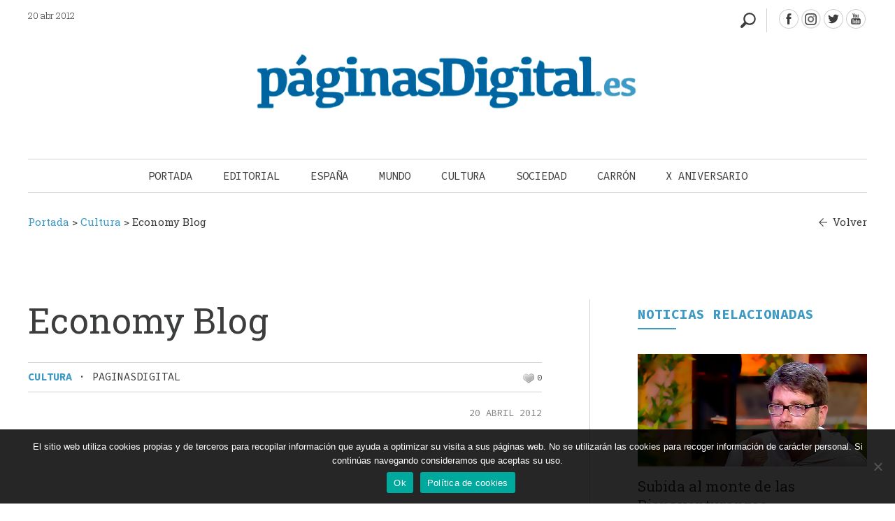

--- FILE ---
content_type: text/html; charset=UTF-8
request_url: https://paginasdigital.es/economy-blog/
body_size: 14360
content:
<!DOCTYPE html><html dir="ltr" lang="es" prefix="og: https://ogp.me/ns#"><head><meta charset="UTF-8" /><meta name="viewport" content="width=device-width" /><link media="all" href="https://paginasdigital.es/wp-content/cache/autoptimize/css/autoptimize_025972d490a539cbc1701a788a235779.css" rel="stylesheet"><link media="screen" href="https://paginasdigital.es/wp-content/cache/autoptimize/css/autoptimize_ae35abc72152633d3f9d1cfac8d5ebee.css" rel="stylesheet"><title>Economy Blog - PáginasDigital</title><link rel="profile" href="https://gmpg.org/xfn/11" /><link rel="pingback" href="https://paginasdigital.es/xmlrpc.php" /><link href="https://fonts.googleapis.com/css2?family=Roboto+Slab:wght@300;400;600;700&display=swap" rel="stylesheet"><link href="https://fonts.googleapis.com/css2?family=Source+Code+Pro:wght@300;400;600;700&display=swap" rel="stylesheet"><link href="https://fonts.googleapis.com/css2?family=Noto+Sans&display=swap" rel="stylesheet"> <!--[if lt IE 9]> <script src="https://paginasdigital.es/wp-content/themes/paginasdigital/js/html5.js" type="text/javascript"></script> <![endif]--><meta name="robots" content="max-image-preview:large" /><meta name="author" content="PaginasDigital"/><link rel="canonical" href="https://paginasdigital.es/economy-blog/" /><meta name="generator" content="All in One SEO (AIOSEO) 4.8.2" /><meta property="og:locale" content="es_ES" /><meta property="og:site_name" content="PáginasDigital -" /><meta property="og:type" content="article" /><meta property="og:title" content="Economy Blog - PáginasDigital" /><meta property="og:url" content="https://paginasdigital.es/economy-blog/" /><meta property="article:published_time" content="2012-04-20T09:59:00+00:00" /><meta property="article:modified_time" content="2021-01-15T14:26:42+00:00" /><meta name="twitter:card" content="summary_large_image" /><meta name="twitter:title" content="Economy Blog - PáginasDigital" /> <script type="application/ld+json" class="aioseo-schema">{"@context":"https:\/\/schema.org","@graph":[{"@type":"BlogPosting","@id":"https:\/\/paginasdigital.es\/economy-blog\/#blogposting","name":"Economy Blog - P\u00e1ginasDigital","headline":"Economy Blog","author":{"@id":"https:\/\/paginasdigital.es\/author\/admin_paginasdigital\/#author"},"publisher":{"@id":"https:\/\/paginasdigital.es\/#organization"},"datePublished":"2012-04-20T11:59:00+02:00","dateModified":"2021-01-15T15:26:42+01:00","inLanguage":"es-ES","mainEntityOfPage":{"@id":"https:\/\/paginasdigital.es\/economy-blog\/#webpage"},"isPartOf":{"@id":"https:\/\/paginasdigital.es\/economy-blog\/#webpage"},"articleSection":"Cultura"},{"@type":"BreadcrumbList","@id":"https:\/\/paginasdigital.es\/economy-blog\/#breadcrumblist","itemListElement":[{"@type":"ListItem","@id":"https:\/\/paginasdigital.es\/#listItem","position":1,"name":"Hogar","item":"https:\/\/paginasdigital.es\/","nextItem":{"@type":"ListItem","@id":"https:\/\/paginasdigital.es\/economy-blog\/#listItem","name":"Economy Blog"}},{"@type":"ListItem","@id":"https:\/\/paginasdigital.es\/economy-blog\/#listItem","position":2,"name":"Economy Blog","previousItem":{"@type":"ListItem","@id":"https:\/\/paginasdigital.es\/#listItem","name":"Hogar"}}]},{"@type":"Organization","@id":"https:\/\/paginasdigital.es\/#organization","name":"P\u00e1ginasDigital","url":"https:\/\/paginasdigital.es\/"},{"@type":"Person","@id":"https:\/\/paginasdigital.es\/author\/admin_paginasdigital\/#author","url":"https:\/\/paginasdigital.es\/author\/admin_paginasdigital\/","name":"PaginasDigital"},{"@type":"WebPage","@id":"https:\/\/paginasdigital.es\/economy-blog\/#webpage","url":"https:\/\/paginasdigital.es\/economy-blog\/","name":"Economy Blog - P\u00e1ginasDigital","inLanguage":"es-ES","isPartOf":{"@id":"https:\/\/paginasdigital.es\/#website"},"breadcrumb":{"@id":"https:\/\/paginasdigital.es\/economy-blog\/#breadcrumblist"},"author":{"@id":"https:\/\/paginasdigital.es\/author\/admin_paginasdigital\/#author"},"creator":{"@id":"https:\/\/paginasdigital.es\/author\/admin_paginasdigital\/#author"},"datePublished":"2012-04-20T11:59:00+02:00","dateModified":"2021-01-15T15:26:42+01:00"},{"@type":"WebSite","@id":"https:\/\/paginasdigital.es\/#website","url":"https:\/\/paginasdigital.es\/","name":"P\u00e1ginasDigital","inLanguage":"es-ES","publisher":{"@id":"https:\/\/paginasdigital.es\/#organization"}}]}</script> <link rel="alternate" type="application/rss+xml" title="PáginasDigital &raquo; Feed" href="https://paginasdigital.es/feed/" /><link rel="alternate" type="application/rss+xml" title="PáginasDigital &raquo; Feed de los comentarios" href="https://paginasdigital.es/comments/feed/" /><link rel="alternate" type="application/rss+xml" title="PáginasDigital &raquo; Comentario Economy Blog del feed" href="https://paginasdigital.es/economy-blog/feed/" /><link rel="alternate" title="oEmbed (JSON)" type="application/json+oembed" href="https://paginasdigital.es/wp-json/oembed/1.0/embed?url=https%3A%2F%2Fpaginasdigital.es%2Feconomy-blog%2F" /><link rel="alternate" title="oEmbed (XML)" type="text/xml+oembed" href="https://paginasdigital.es/wp-json/oembed/1.0/embed?url=https%3A%2F%2Fpaginasdigital.es%2Feconomy-blog%2F&#038;format=xml" />  <script src="//www.googletagmanager.com/gtag/js?id=G-K1LZH13P71"  data-cfasync="false" data-wpfc-render="false" type="text/javascript" async></script> <script data-cfasync="false" data-wpfc-render="false" type="text/javascript">var mi_version = '9.5.3';
				var mi_track_user = true;
				var mi_no_track_reason = '';
								var MonsterInsightsDefaultLocations = {"page_location":"https:\/\/paginasdigital.es\/economy-blog\/"};
				if ( typeof MonsterInsightsPrivacyGuardFilter === 'function' ) {
					var MonsterInsightsLocations = (typeof MonsterInsightsExcludeQuery === 'object') ? MonsterInsightsPrivacyGuardFilter( MonsterInsightsExcludeQuery ) : MonsterInsightsPrivacyGuardFilter( MonsterInsightsDefaultLocations );
				} else {
					var MonsterInsightsLocations = (typeof MonsterInsightsExcludeQuery === 'object') ? MonsterInsightsExcludeQuery : MonsterInsightsDefaultLocations;
				}

								var disableStrs = [
										'ga-disable-G-K1LZH13P71',
									];

				/* Function to detect opted out users */
				function __gtagTrackerIsOptedOut() {
					for (var index = 0; index < disableStrs.length; index++) {
						if (document.cookie.indexOf(disableStrs[index] + '=true') > -1) {
							return true;
						}
					}

					return false;
				}

				/* Disable tracking if the opt-out cookie exists. */
				if (__gtagTrackerIsOptedOut()) {
					for (var index = 0; index < disableStrs.length; index++) {
						window[disableStrs[index]] = true;
					}
				}

				/* Opt-out function */
				function __gtagTrackerOptout() {
					for (var index = 0; index < disableStrs.length; index++) {
						document.cookie = disableStrs[index] + '=true; expires=Thu, 31 Dec 2099 23:59:59 UTC; path=/';
						window[disableStrs[index]] = true;
					}
				}

				if ('undefined' === typeof gaOptout) {
					function gaOptout() {
						__gtagTrackerOptout();
					}
				}
								window.dataLayer = window.dataLayer || [];

				window.MonsterInsightsDualTracker = {
					helpers: {},
					trackers: {},
				};
				if (mi_track_user) {
					function __gtagDataLayer() {
						dataLayer.push(arguments);
					}

					function __gtagTracker(type, name, parameters) {
						if (!parameters) {
							parameters = {};
						}

						if (parameters.send_to) {
							__gtagDataLayer.apply(null, arguments);
							return;
						}

						if (type === 'event') {
														parameters.send_to = monsterinsights_frontend.v4_id;
							var hookName = name;
							if (typeof parameters['event_category'] !== 'undefined') {
								hookName = parameters['event_category'] + ':' + name;
							}

							if (typeof MonsterInsightsDualTracker.trackers[hookName] !== 'undefined') {
								MonsterInsightsDualTracker.trackers[hookName](parameters);
							} else {
								__gtagDataLayer('event', name, parameters);
							}
							
						} else {
							__gtagDataLayer.apply(null, arguments);
						}
					}

					__gtagTracker('js', new Date());
					__gtagTracker('set', {
						'developer_id.dZGIzZG': true,
											});
					if ( MonsterInsightsLocations.page_location ) {
						__gtagTracker('set', MonsterInsightsLocations);
					}
										__gtagTracker('config', 'G-K1LZH13P71', {"forceSSL":"true","link_attribution":"true"} );
															window.gtag = __gtagTracker;										(function () {
						/* https://developers.google.com/analytics/devguides/collection/analyticsjs/ */
						/* ga and __gaTracker compatibility shim. */
						var noopfn = function () {
							return null;
						};
						var newtracker = function () {
							return new Tracker();
						};
						var Tracker = function () {
							return null;
						};
						var p = Tracker.prototype;
						p.get = noopfn;
						p.set = noopfn;
						p.send = function () {
							var args = Array.prototype.slice.call(arguments);
							args.unshift('send');
							__gaTracker.apply(null, args);
						};
						var __gaTracker = function () {
							var len = arguments.length;
							if (len === 0) {
								return;
							}
							var f = arguments[len - 1];
							if (typeof f !== 'object' || f === null || typeof f.hitCallback !== 'function') {
								if ('send' === arguments[0]) {
									var hitConverted, hitObject = false, action;
									if ('event' === arguments[1]) {
										if ('undefined' !== typeof arguments[3]) {
											hitObject = {
												'eventAction': arguments[3],
												'eventCategory': arguments[2],
												'eventLabel': arguments[4],
												'value': arguments[5] ? arguments[5] : 1,
											}
										}
									}
									if ('pageview' === arguments[1]) {
										if ('undefined' !== typeof arguments[2]) {
											hitObject = {
												'eventAction': 'page_view',
												'page_path': arguments[2],
											}
										}
									}
									if (typeof arguments[2] === 'object') {
										hitObject = arguments[2];
									}
									if (typeof arguments[5] === 'object') {
										Object.assign(hitObject, arguments[5]);
									}
									if ('undefined' !== typeof arguments[1].hitType) {
										hitObject = arguments[1];
										if ('pageview' === hitObject.hitType) {
											hitObject.eventAction = 'page_view';
										}
									}
									if (hitObject) {
										action = 'timing' === arguments[1].hitType ? 'timing_complete' : hitObject.eventAction;
										hitConverted = mapArgs(hitObject);
										__gtagTracker('event', action, hitConverted);
									}
								}
								return;
							}

							function mapArgs(args) {
								var arg, hit = {};
								var gaMap = {
									'eventCategory': 'event_category',
									'eventAction': 'event_action',
									'eventLabel': 'event_label',
									'eventValue': 'event_value',
									'nonInteraction': 'non_interaction',
									'timingCategory': 'event_category',
									'timingVar': 'name',
									'timingValue': 'value',
									'timingLabel': 'event_label',
									'page': 'page_path',
									'location': 'page_location',
									'title': 'page_title',
									'referrer' : 'page_referrer',
								};
								for (arg in args) {
																		if (!(!args.hasOwnProperty(arg) || !gaMap.hasOwnProperty(arg))) {
										hit[gaMap[arg]] = args[arg];
									} else {
										hit[arg] = args[arg];
									}
								}
								return hit;
							}

							try {
								f.hitCallback();
							} catch (ex) {
							}
						};
						__gaTracker.create = newtracker;
						__gaTracker.getByName = newtracker;
						__gaTracker.getAll = function () {
							return [];
						};
						__gaTracker.remove = noopfn;
						__gaTracker.loaded = true;
						window['__gaTracker'] = __gaTracker;
					})();
									} else {
										console.log("");
					(function () {
						function __gtagTracker() {
							return null;
						}

						window['__gtagTracker'] = __gtagTracker;
						window['gtag'] = __gtagTracker;
					})();
									}</script>  <script data-cfasync="false" data-wpfc-render="false" type="text/javascript" id='monsterinsights-frontend-script-js-extra'>var monsterinsights_frontend = {"js_events_tracking":"true","download_extensions":"doc,pdf,ppt,zip,xls,docx,pptx,xlsx","inbound_paths":"[{\"path\":\"\\\/go\\\/\",\"label\":\"affiliate\"},{\"path\":\"\\\/recommend\\\/\",\"label\":\"affiliate\"}]","home_url":"https:\/\/paginasdigital.es","hash_tracking":"false","v4_id":"G-K1LZH13P71"};</script> <script type="text/javascript" id="cookie-notice-front-js-before">var cnArgs = {"ajaxUrl":"https:\/\/paginasdigital.es\/wp-admin\/admin-ajax.php","nonce":"d826a559a8","hideEffect":"fade","position":"bottom","onScroll":false,"onScrollOffset":100,"onClick":false,"cookieName":"cookie_notice_accepted","cookieTime":2592000,"cookieTimeRejected":2592000,"globalCookie":false,"redirection":false,"cache":true,"revokeCookies":false,"revokeCookiesOpt":"automatic"};

//# sourceURL=cookie-notice-front-js-before</script> <script type="text/javascript" src="https://paginasdigital.es/wp-includes/js/jquery/jquery.min.js?ver=3.7.1" id="jquery-core-js"></script> <script type="text/javascript" id="sib-front-js-js-extra">var sibErrMsg = {"invalidMail":"Please fill out valid email address","requiredField":"Please fill out required fields","invalidDateFormat":"Please fill out valid date format","invalidSMSFormat":"Please fill out valid phone number"};
var ajax_sib_front_object = {"ajax_url":"https://paginasdigital.es/wp-admin/admin-ajax.php","ajax_nonce":"cfbd19dfd2","flag_url":"https://paginasdigital.es/wp-content/plugins/mailin/img/flags/"};
//# sourceURL=sib-front-js-js-extra</script> <link rel="https://api.w.org/" href="https://paginasdigital.es/wp-json/" /><link rel="alternate" title="JSON" type="application/json" href="https://paginasdigital.es/wp-json/wp/v2/posts/5124" /><link rel="EditURI" type="application/rsd+xml" title="RSD" href="https://paginasdigital.es/xmlrpc.php?rsd" /><meta name="generator" content="WordPress 6.9" /><link rel='shortlink' href='https://paginasdigital.es/?p=5124' /><link rel="shortcut icon" href="https://paginasdigital.es/wp-content/uploads/2020/05/favicon.ico" /><script type="text/javascript">igniteup_ajaxurl = "https://paginasdigital.es/wp-admin/admin-ajax.php";</script> <script>document.documentElement.className = document.documentElement.className.replace('no-js', 'js');</script> <link rel="icon" href="https://paginasdigital.es/wp-content/uploads/2020/05/favicon.ico" sizes="32x32" /><link rel="icon" href="https://paginasdigital.es/wp-content/uploads/2020/05/favicon.ico" sizes="192x192" /><link rel="apple-touch-icon" href="https://paginasdigital.es/wp-content/uploads/2020/05/favicon.ico" /><meta name="msapplication-TileImage" content="https://paginasdigital.es/wp-content/uploads/2020/05/favicon.ico" /> <script src='https://www.google.com/recaptcha/api.js'></script> <script>jq1 = jQuery.noConflict();
jq1(function( $ ) {
$(document).ready(function(){
  // Add smooth scrolling to all links
 $(".botonanimado").on('click', function(event) {


 
  var enlace_home = 'https://paginasdigital.es/economy-blog/';
  var enlace_actual = 'https://paginasdigital.es/economy-blog/';
  
    // Make sure this.hash has a value before overriding default behavior
    if ((this.hash !== "") /*&& ( enlace_home ==  enlace_actual )*/){
       var correccion = 0;
		 if ( $( window ).width() < 686 ) {
			
			 correccion = 140;
		 }
		 if ( $( window ).width() < 600 ) {
			 correccion = 100;
		 }
		
 // Prevent default anchor click behavior
      event.preventDefault();

      // Store hash
      var hash = this.hash;
 
		correccion =  $(hash).offset().top - correccion ; 
		
      // Using jQuery's animate() method to add smooth page scroll
      // The optional number (800) specifies the number of milliseconds it takes to scroll to the specified area
      $('html, body').animate({
        scrollTop: correccion
      }, 1500, function(){
   
		   if ( $( window ).width() >= 686 ) {
				// Add hash (#) to URL when done scrolling (default click behavior)
				window.location.hash = hash;
		   }
      });
    } // End if
  });
  
  
  	
	$( ".divbuscador" ).click(function() {
		
		//$('#buscadorheader').attr('style', 'display: block !important');
		$('#buscadorheader').toggle();
		$( "#inputbuscadorajax" ).focus();
		
		$( ".divbuscador" ).toggleClass('buscadorabierto');
		
		if ( $( window ).width() < 986 ) {
			var id_buscador = $(this).parent().attr('id');
			if (id_buscador != "buscador_resp") {
				//$( '.menu-toggle' ).click();
			}
		}
	});
  
  	
	$('#pinBoot1').pinterest_grid({
		no_columns: 2,
		padding_x: 34,
		padding_y: 0,
		margin_bottom: 0,
		paged: 1,
		single_column_breakpoint: 550
	});
  
  
  
});
});

jq2 = jQuery.noConflict();
;(function ($, window, document, undefined) {
    var pluginName = 'pinterest_grid',
        defaults = {
            padding_x: 10,
            padding_y: 10,
            no_columns: 3,
            margin_bottom: 50,
            paged: 1,
            single_column_breakpoint: 700
        },
        columns,
        $article,
        article_width;

    function Plugin(element, options) {
        this.element = element;
        this.options = $.extend({}, defaults, options) ;
        this._defaults = defaults;
        this._name = pluginName;
        this.init();
    }

    Plugin.prototype.init = function () {
        var self = this,
            resize_finish;

        $(window).resize(function() {
            clearTimeout(resize_finish);
            resize_finish = setTimeout( function () {
                self.make_layout_change(self);
            }, 11);
        });

        self.make_layout_change(self);

        setTimeout(function() {
            $(window).resize();
        }, 500);
    };

    Plugin.prototype.calculate = function (single_column_mode) {
        var self = this,
            tallest = 0,
            row = 0,
            $container = $(this.element),
            container_width = $container.width();
            $article = $(this.element).children();

        if(single_column_mode === true) {
            //article_width = $container.width() - self.options.padding_x;
            article_width = $container.width() ;
        } else {
            article_width = ($container.width() - self.options.padding_x * (self.options.no_columns - 1 ) ) / self.options.no_columns;
        }

        $article.each(function() {
            $(this).css('width', article_width);
        });

        columns = self.options.no_columns;

        $article.each(function(index) {
            var current_column,
                left_out = 0,
                top = 0,
                $this = $(this),
                prevAll = $this.prevAll(),
                tallest = 0;

            if(single_column_mode === false) {
                current_column = (index % columns);
            } else {
                current_column = 0;
            }

            for(var t = 0; t < columns; t++) {
                $this.removeClass('c'+t);
            }

            if(index % columns === 0) {
                row++;
            }

            $this.addClass('c' + current_column);
            $this.addClass('r' + row);

            prevAll.each(function(index) {
                if($(this).hasClass('c' + current_column)) {
                    top += $(this).outerHeight() + self.options.padding_y;
                }
            });

            if(single_column_mode === true) {
                left_out = 0;
            } else {
                left_out = (index % columns) * (article_width + self.options.padding_x);
            }

            $this.css({
                'left': left_out,
                'top' : top
            });
        });

        this.tallest($container);
        $(window).resize();
    };

    Plugin.prototype.tallest = function (_container) {
        var column_heights = [],
            largest = 0;

        for(var z = 0; z < columns; z++) {
            var temp_height = 0;
            _container.find('.c'+z).each(function() {
                temp_height += $(this).outerHeight();
            });
            column_heights[z] = temp_height;
        }

        largest = Math.max.apply(Math, column_heights);
        _container.css('height', largest + (this.options.padding_y + this.options.margin_bottom) * this.options.paged);
    };

    Plugin.prototype.make_layout_change = function (_self) {
        if($(window).width() < _self.options.single_column_breakpoint) {
            _self.calculate(true);
        } else {
            _self.calculate(false);
        }
    };

    $.fn[pluginName] = function (options) {
        return this.each(function () {
            if (!$.data(this, 'plugin_' + pluginName)) {
                $.data(this, 'plugin_' + pluginName,
                new Plugin(this, options));
            }
        });
    }

})(jq2, window, document);</script>  <script src="//maxcdn.bootstrapcdn.com/bootstrap/3.3.0/js/bootstrap.min.js"></script> </head><body data-rsssl=1 class="wp-singular post-template-default single single-post postid-5124 single-format-standard wp-theme-paginasdigital cookies-not-set group-blog widget-area"><div id="page" class="hfeed site"><div id="masthead-wrap"><div id="bigbox"><header id="masthead" class="site-header" role="banner"><div class="fechamenu"> 20 abr 2012</div><div class="contenedor_redes"><div id="redes"> <a class="facebook" target="_blank" href="https://www.facebook.com/PaginasDigital/" title="PáginasDigital - Facebook" > </a> <a class="instagram" target="_blank" href="https://www.instagram.com/paginasdigital.es" title="PáginasDigital - Instagram" > </a> <a class="twitter" target="_blank" href="https://twitter.com/Paginas_Digital" title="PáginasDigital - Twitter" > </a> <a class="youtube" target="_blank" href="https://www.youtube.com/channel/UCiU4Z1kvIz4TUxFLPPhG1bA" title="PáginasDigital - youtube" > </a></div><div class="divbuscador nodesde985"></div></div><div class="clear"></div><div id="logo"> <a href="https://paginasdigital.es/" title="PáginasDigital" rel="home"> <img data-src="https://paginasdigital.es/wp-content/uploads/2020/05/logo-paginas-digital-596x111-1.png" class="header-image lazyload" width="596" height="111" alt="" src="[data-uri]" style="--smush-placeholder-width: 596px; --smush-placeholder-aspect-ratio: 596/111;" /> </a><div class="linealogo"></div></div><div class="contenedor_nav_header"><div class="nav-wrap"><nav role="navigation" class="site-navigation main-navigation"><h1 class="assistive-text"></h1><div class="assistive-text skip-link"><a href="#content" title="Saltar al contenido.">Saltar al contenido.</a></div><div class="menu-menu-principal-container"><ul id="menu-menu-principal" class="menu"><li id="menu-item-66" class="menucerrar menu-item menu-item-type-custom menu-item-object-custom menu-item-66"><a href="#">Cerrar</a></li><li id="menu-item-58" class="menu-item menu-item-type-custom menu-item-object-custom menu-item-home menu-item-58"><a href="https://paginasdigital.es/">Portada</a></li><li id="menu-item-313" class="menu-item menu-item-type-taxonomy menu-item-object-category menu-item-313"><a href="https://paginasdigital.es/seccion/editorial/">Editorial</a></li><li id="menu-item-314" class="menu-item menu-item-type-taxonomy menu-item-object-category menu-item-314"><a href="https://paginasdigital.es/seccion/espana/">España</a></li><li id="menu-item-315" class="menu-item menu-item-type-taxonomy menu-item-object-category menu-item-315"><a href="https://paginasdigital.es/seccion/mundo/">Mundo</a></li><li id="menu-item-316" class="menu-item menu-item-type-taxonomy menu-item-object-category current-post-ancestor current-menu-parent current-post-parent menu-item-316"><a href="https://paginasdigital.es/seccion/cultura/">Cultura</a></li><li id="menu-item-318" class="menu-item menu-item-type-taxonomy menu-item-object-category menu-item-318"><a href="https://paginasdigital.es/seccion/sociedad/">Sociedad</a></li><li id="menu-item-42957" class="menu-item menu-item-type-taxonomy menu-item-object-category menu-item-42957"><a href="https://paginasdigital.es/seccion/julian-carron/">Carrón</a></li><li id="menu-item-43814" class="menu-item menu-item-type-taxonomy menu-item-object-category menu-item-43814"><a href="https://paginasdigital.es/seccion/x-aniversario/">X Aniversario</a></li></ul></div></nav></div><div class="divbuscador sidesde985"></div></div></header></div><div id="buscadorheader" ><div id="recp_buscadorheader" ><form name="formulario_buscador" method="get"  id="formulario_buscador" action="https://paginasdigital.es"> <span class="labelbuscador">Escribe los términos de tu búsqueda:</span> <input name="s" id="inputbuscadorajax" type="text" size="9" value=""  /> <input id="submitbuscadorajax" type="submit" value="" alt="Buscar"  title="Buscar" /><div class="clear"></div></form></div></div><div class="clear"></div><div class="breadcrumbs " typeof="BreadcrumbList" vocab="http://schema.org/"> <span property="itemListElement" typeof="ListItem"><a property="item" typeof="WebPage" title="Ir a Portada." href="https://paginasdigital.es" class="home" ><span property="name">Portada</span></a><meta property="position" content="1"></span> &gt; <span property="itemListElement" typeof="ListItem"><a property="item" typeof="WebPage" title="Ira a los archivos de la categoría Cultura." href="https://paginasdigital.es/seccion/cultura/" class="taxonomy category" ><span property="name">Cultura</span></a><meta property="position" content="2"></span> &gt; <span property="itemListElement" typeof="ListItem"><span property="name" class="post post-post current-item">Economy Blog</span><meta property="url" content="https://paginasdigital.es/economy-blog/"><meta property="position" content="3"></span> <a class="volver" href="javascript:history.back()">Volver</a></div></div><div id="main" class="site-main"><div id="single-primary" class="content-area "><div id="content" class="site-content" role="main"><article id="post-5124" class="post-5124 post type-post status-publish format-standard hentry category-cultura"><div class="cuerponoticia"><h1>Economy Blog</h1><div class='infonoticia'><div class='zona_izqda_infonoticia'><a class='enlacecatnoticia' href='https://paginasdigital.es/seccion/cultura/' alt='Cultura' title='Cultura'>Cultura</a><span class='parteinfonoticia'> · </span><span class='parteinfonoticia autornoticia'>PaginasDigital</span></div><div class='zona_dcha_infonoticia'><span class='parteinfonoticia parteinfoderecha partevotar'><span id="post-ratings-5124" class="post-ratings" data-nonce="8a6e2388f9"><img id="rating_5124_1" data-src="https://paginasdigital.es/wp-content/plugins/wp-postratings/images/heart/rating_1_off.gif" alt="Me gusta" title="Me gusta" onmouseover="current_rating(5124, 1, 'Me gusta');" onmouseout="ratings_off(0, 0, 0);" onclick="rate_post();" onkeypress="rate_post();" style="cursor: pointer; border: 0px;" src="[data-uri]" class="lazyload" /> 0</span></span></div></div><div class="clear"></div><div class="fecha_fichanoticia">20 abril 2012</div><span class='entradilla'></span><div class="cuerponoticia contenidototal"></div></div><div class='recp_suslibros dentrofichanoticia'><h2 class='h2home'>Noticias relacionadas</h2><div class='subrayadoh2'></div><div class="clear"></div><div class='recp_libro_destacado relacionadas'><article id="post-50340"  class=" post type-post status-publish format-standard has-post-thumbnail hentry  post-thumb "  ><div class="single-thumbnail genericon genericon-link"> <a href="https://paginasdigital.es/subida-al-monte-de-las-bienaventuranzas/" alt="Subida al monte de las Bienaventuranzas" title="Subida al monte de las Bienaventuranzas" rel="bookmark"><img width="640" height="315" src="https://paginasdigital.es/wp-content/uploads/2026/01/adrien-candiard.jpg" class="attachment-full size-full wp-post-image" alt="" decoding="async" fetchpriority="high" srcset="https://paginasdigital.es/wp-content/uploads/2026/01/adrien-candiard.jpg 640w, https://paginasdigital.es/wp-content/uploads/2026/01/adrien-candiard-300x148.jpg 300w, https://paginasdigital.es/wp-content/uploads/2026/01/adrien-candiard-150x74.jpg 150w" sizes="(max-width: 640px) 100vw, 640px" /></a></div><div class='textofichanoticia'> <span class="titulo_grid_noticia"><a href="https://paginasdigital.es/subida-al-monte-de-las-bienaventuranzas/" alt="Subida al monte de las Bienaventuranzas" title="Subida al monte de las Bienaventuranzas" rel="bookmark">Subida al monte de las Bienaventuranzas</a></span><div class='lineaazul'></div><div class='infonoticia'><a class='enlacecatnoticia' href='https://paginasdigital.es/seccion/cultura/' alt='Cultura' title='Cultura'>Cultura</a><span class='parteinfonoticia'> · </span><span class='parteinfonoticia autornoticia'>Antonio R. Rubio Plo</span><span class='parteinfonoticia'> | </span><a class='enlaceccommentsnoticia' href='https://paginasdigital.es/subida-al-monte-de-las-bienaventuranzas/#comments' alt='Subida al monte de las Bienaventuranzas' title='Subida al monte de las Bienaventuranzas'><span class='txtinterno'>0</span></a></div><div class="entry-content">"En la montaña. La aspereza y la gracia" (Ed. Encuentro) es el nuevo libro del dominico francés Adrien Candiard, residente en El Cairo, y que es uno de los autores de temática cristiana más conocidos de Francia....<div class="clear"></div></div><div class="fecha_fichanoticia"><span class='parteinfonoticia primeraparte'>5 enero 2026</span><span class='parteinfonoticia'> | </span><span id="post-ratings-50340" class="post-ratings" data-nonce="9d4b0e9395"><img id="rating_50340_1" data-src="https://paginasdigital.es/wp-content/plugins/wp-postratings/images/heart/rating_1_on.gif" alt="Me gusta" title="Me gusta" onmouseover="current_rating(50340, 1, 'Me gusta');" onmouseout="ratings_off(1, 0, 0);" onclick="rate_post();" onkeypress="rate_post();" style="cursor: pointer; border: 0px;" src="[data-uri]" class="lazyload" /> 2</span></div></div></article></div><div class='recp_libro_destacado relacionadas'><article id="post-50396"  class=" post type-post status-publish format-standard has-post-thumbnail hentry  post-thumb "  ><div class="single-thumbnail genericon genericon-link"> <a href="https://paginasdigital.es/los-estratos-del-tiempo/" alt="Los estratos del tiempo" title="Los estratos del tiempo" rel="bookmark"><img width="566" height="378" data-src="https://paginasdigital.es/wp-content/uploads/2025/12/A5.jpg" class="imagen_cuadrada wp-post-image lazyload" alt="" decoding="async" data-srcset="https://paginasdigital.es/wp-content/uploads/2025/12/A5.jpg 566w, https://paginasdigital.es/wp-content/uploads/2025/12/A5-300x200.jpg 300w, https://paginasdigital.es/wp-content/uploads/2025/12/A5-150x100.jpg 150w" data-sizes="(max-width: 566px) 100vw, 566px" src="[data-uri]" style="--smush-placeholder-width: 566px; --smush-placeholder-aspect-ratio: 566/378;" /></a></div><div class='textofichanoticia'> <span class="titulo_grid_noticia"><a href="https://paginasdigital.es/los-estratos-del-tiempo/" alt="Los estratos del tiempo" title="Los estratos del tiempo" rel="bookmark">Los estratos del tiempo</a></span><div class='lineaazul'></div><div class='infonoticia'><a class='enlacecatnoticia' href='https://paginasdigital.es/seccion/cultura/' alt='Cultura' title='Cultura'>Cultura</a><span class='parteinfonoticia'> · </span><span class='parteinfonoticia autornoticia'>Luis Ruíz del Árbol</span><span class='parteinfonoticia'> | </span><a class='enlaceccommentsnoticia' href='https://paginasdigital.es/los-estratos-del-tiempo/#comments' alt='Los estratos del tiempo' title='Los estratos del tiempo'><span class='txtinterno'>0</span></a></div><div class="entry-content">El secreto de la fecundidad siempre pasa por dar un giro al sentido del acto creativo, dejarse tocar por lo más valioso que sale a nuestro paso, aunque venga de los confines del mundo....<div class="clear"></div></div><div class="fecha_fichanoticia"><span class='parteinfonoticia primeraparte'>29 diciembre 2025</span><span class='parteinfonoticia'> | </span><span id="post-ratings-50396" class="post-ratings" data-nonce="541d0b557b"><img id="rating_50396_1" data-src="https://paginasdigital.es/wp-content/plugins/wp-postratings/images/heart/rating_1_on.gif" alt="Me gusta" title="Me gusta" onmouseover="current_rating(50396, 1, 'Me gusta');" onmouseout="ratings_off(1, 0, 0);" onclick="rate_post();" onkeypress="rate_post();" style="cursor: pointer; border: 0px;" src="[data-uri]" class="lazyload" /> 2</span></div></div></article></div><div class='recp_libro_destacado relacionadas'><article id="post-50378"  class=" post type-post status-publish format-standard has-post-thumbnail hentry  post-thumb "  ><div class="single-thumbnail genericon genericon-link"> <a href="https://paginasdigital.es/las-espanas-de-julian-marias/" alt="Las Españas de Julián Marías" title="Las Españas de Julián Marías" rel="bookmark"><img width="997" height="677" data-src="https://paginasdigital.es/wp-content/uploads/2025/12/julian-marias.jpg" class="imagen_cuadrada wp-post-image lazyload" alt="" decoding="async" data-srcset="https://paginasdigital.es/wp-content/uploads/2025/12/julian-marias.jpg 997w, https://paginasdigital.es/wp-content/uploads/2025/12/julian-marias-300x204.jpg 300w, https://paginasdigital.es/wp-content/uploads/2025/12/julian-marias-768x522.jpg 768w, https://paginasdigital.es/wp-content/uploads/2025/12/julian-marias-150x102.jpg 150w" data-sizes="(max-width: 997px) 100vw, 997px" src="[data-uri]" style="--smush-placeholder-width: 997px; --smush-placeholder-aspect-ratio: 997/677;" /></a></div><div class='textofichanoticia'> <span class="titulo_grid_noticia"><a href="https://paginasdigital.es/las-espanas-de-julian-marias/" alt="Las Españas de Julián Marías" title="Las Españas de Julián Marías" rel="bookmark">Las Españas de Julián Marías</a></span><div class='lineaazul'></div><div class='infonoticia'><a class='enlacecatnoticia' href='https://paginasdigital.es/seccion/cultura/' alt='Cultura' title='Cultura'>Cultura</a><span class='parteinfonoticia'> · </span><span class='parteinfonoticia autornoticia'>Antonio R. Rubio Plo</span><span class='parteinfonoticia'> | </span><a class='enlaceccommentsnoticia' href='https://paginasdigital.es/las-espanas-de-julian-marias/#comments' alt='Las Españas de Julián Marías' title='Las Españas de Julián Marías'><span class='txtinterno'>0</span></a></div><div class="entry-content">Se han cumplido veinte años de la desaparición de Julián Marías, uno de los grandes filósofos del siglo XX español, un heredero de la tradición de Ortega y un escritor de aconsejada y necesaria lectura para entender a España, una realidad tan compleja y singular que no resulta fácil de...<div class="clear"></div></div><div class="fecha_fichanoticia"><span class='parteinfonoticia primeraparte'>20 diciembre 2025</span><span class='parteinfonoticia'> | </span><span id="post-ratings-50378" class="post-ratings" data-nonce="c60c3528d3"><img id="rating_50378_1" data-src="https://paginasdigital.es/wp-content/plugins/wp-postratings/images/heart/rating_1_on.gif" alt="Me gusta" title="Me gusta" onmouseover="current_rating(50378, 1, 'Me gusta');" onmouseout="ratings_off(1, 0, 0);" onclick="rate_post();" onkeypress="rate_post();" style="cursor: pointer; border: 0px;" src="[data-uri]" class="lazyload" /> 1</span></div></div></article></div><div class='recp_libro_destacado relacionadas'><article id="post-50344"  class=" post type-post status-publish format-standard has-post-thumbnail hentry  post-thumb "  ><div class="single-thumbnail genericon genericon-link"> <a href="https://paginasdigital.es/la-cultura-realizada-con-libertad-tiende-a-ser-mas-atractiva/" alt="La cultura realizada con libertad tiende a ser más atractiva" title="La cultura realizada con libertad tiende a ser más atractiva" rel="bookmark"><img width="725" height="460" data-src="https://paginasdigital.es/wp-content/uploads/2025/12/springsteen-in-east-berlin-1988.jpg" class="attachment-full size-full wp-post-image lazyload" alt="" decoding="async" data-srcset="https://paginasdigital.es/wp-content/uploads/2025/12/springsteen-in-east-berlin-1988.jpg 725w, https://paginasdigital.es/wp-content/uploads/2025/12/springsteen-in-east-berlin-1988-300x190.jpg 300w, https://paginasdigital.es/wp-content/uploads/2025/12/springsteen-in-east-berlin-1988-150x95.jpg 150w" data-sizes="(max-width: 725px) 100vw, 725px" src="[data-uri]" style="--smush-placeholder-width: 725px; --smush-placeholder-aspect-ratio: 725/460;" /></a></div><div class='textofichanoticia'> <span class="titulo_grid_noticia"><a href="https://paginasdigital.es/la-cultura-realizada-con-libertad-tiende-a-ser-mas-atractiva/" alt="La cultura realizada con libertad tiende a ser más atractiva" title="La cultura realizada con libertad tiende a ser más atractiva" rel="bookmark">La cultura realizada con libertad tiende a ser más atractiva</a></span><div class='lineaazul'></div><div class='infonoticia'><a class='enlacecatnoticia' href='https://paginasdigital.es/seccion/cultura/' alt='Cultura' title='Cultura'>Cultura</a><span class='parteinfonoticia'> · </span><span class='parteinfonoticia autornoticia'>Juan Carlos Hernández</span><span class='parteinfonoticia'> | </span><a class='enlaceccommentsnoticia' href='https://paginasdigital.es/la-cultura-realizada-con-libertad-tiende-a-ser-mas-atractiva/#comments' alt='La cultura realizada con libertad tiende a ser más atractiva' title='La cultura realizada con libertad tiende a ser más atractiva'><span class='txtinterno'>0</span></a></div><div class="entry-content">El último libro de Ramón González Férriz se titula "La otra guerra fría" (Alianza Editorial), un ameno e interesante libro sobre la Guerra Fría, donde se enfrentaron dos visiones opuestas del mundo....<div class="clear"></div></div><div class="fecha_fichanoticia"><span class='parteinfonoticia primeraparte'>15 diciembre 2025</span><span class='parteinfonoticia'> | </span><span id="post-ratings-50344" class="post-ratings" data-nonce="7663aa806d"><img id="rating_50344_1" data-src="https://paginasdigital.es/wp-content/plugins/wp-postratings/images/heart/rating_1_on.gif" alt="Me gusta" title="Me gusta" onmouseover="current_rating(50344, 1, 'Me gusta');" onmouseout="ratings_off(1, 0, 0);" onclick="rate_post();" onkeypress="rate_post();" style="cursor: pointer; border: 0px;" src="[data-uri]" class="lazyload" /> 4</span></div></div></article></div></div><div class="clear"></div><footer class="entry-meta"> Esta entrada fue publicada en <a href="https://paginasdigital.es/seccion/cultura/" rel="category tag">Cultura</a>, <a href="https://paginasdigital.es/seccion/entrevistas/" rel="category tag">Entrevistas</a>. Guarda el <a href="https://paginasdigital.es/la-cultura-realizada-con-libertad-tiende-a-ser-mas-atractiva/" title="Enlace permanente a La cultura realizada con libertad tiende a ser más atractiva" rel="bookmark">enlace permanente</a>.</footer></article></div></div><div id="secondary" class="widget-area" role="complementary"><aside id="search-2" class="widget widget_search"><form method="get" id="searchform" class="searchform" action="https://paginasdigital.es/" role="search"> <label for="s" class="screen-reader-text">Buscar</label> <input type="search" class="field" name="s" value="" id="s" placeholder="Buscar &hellip;" /> <input type="submit" class="submit" id="searchsubmit" value="Buscar" /></form></aside><aside id="recent-posts-2" class="widget widget_recent_entries"><h1 class="widget-title">Entradas recientes</h1><ul><li> <a href="https://paginasdigital.es/la-muerte-de-lo-particular/">La muerte de lo particular</a></li><li> <a href="https://paginasdigital.es/nos-salva-la-ansiedad-redescubrir-el-valor-de-nuestra-fragilidad/">¿Nos salva la ansiedad? Redescubrir el valor de nuestra fragilidad</a></li><li> <a href="https://paginasdigital.es/cresciuti-per-scommettere-dai-videogiochi-al-casino-finanziario/">Cresciuti per scommettere: dai videogiochi al casinò finanziario</a></li><li> <a href="https://paginasdigital.es/el-malestar-en-las-sociedades-liberales/">El malestar en las sociedades liberales</a></li><li> <a href="https://paginasdigital.es/memorias-de-un-parisino-de-totana/">Memorias de un parisino de Totana</a></li></ul></aside><aside id="recent-comments-2" class="widget widget_recent_comments"><h1 class="widget-title">Comentarios recientes</h1><ul id="recentcomments"><li class="recentcomments"><span class="comment-author-link">Luis</span> en <a href="https://paginasdigital.es/venezuela-para-los-venezolanos/#comment-3947">Venezuela para los venezolanos</a></li><li class="recentcomments"><span class="comment-author-link">carolina eleonora augusta marcial de thomsen</span> en <a href="https://paginasdigital.es/el-yo-en-accion-la-realidad-se-hace-evidente-en-la-experiencia/#comment-3938">El yo en acción: la realidad se hace evidente en la experiencia</a></li><li class="recentcomments"><span class="comment-author-link"><a href="http://www.controlambuental.com.co" class="url" rel="ugc external nofollow">Diego Fermín Cárdenas</a></span> en <a href="https://paginasdigital.es/venezuela-para-los-venezolanos/#comment-3919">Venezuela para los venezolanos</a></li><li class="recentcomments"><span class="comment-author-link">Joan</span> en <a href="https://paginasdigital.es/carta-al-rey/#comment-3848">Carta al Rey</a></li><li class="recentcomments"><span class="comment-author-link">Juan</span> en <a href="https://paginasdigital.es/sanchez-agoniza-y-parece-no-darse-cuenta/#comment-3733">Sánchez agoniza y parece no darse cuenta</a></li></ul></aside><aside id="archives-2" class="widget widget_archive"><h1 class="widget-title">Archivos</h1><ul><li><a href='https://paginasdigital.es/2026/01/'>enero 2026</a></li><li><a href='https://paginasdigital.es/2025/12/'>diciembre 2025</a></li><li><a href='https://paginasdigital.es/2025/11/'>noviembre 2025</a></li><li><a href='https://paginasdigital.es/2025/10/'>octubre 2025</a></li><li><a href='https://paginasdigital.es/2025/09/'>septiembre 2025</a></li><li><a href='https://paginasdigital.es/2025/08/'>agosto 2025</a></li><li><a href='https://paginasdigital.es/2025/07/'>julio 2025</a></li><li><a href='https://paginasdigital.es/2025/06/'>junio 2025</a></li><li><a href='https://paginasdigital.es/2025/05/'>mayo 2025</a></li><li><a href='https://paginasdigital.es/2025/04/'>abril 2025</a></li><li><a href='https://paginasdigital.es/2025/03/'>marzo 2025</a></li><li><a href='https://paginasdigital.es/2025/02/'>febrero 2025</a></li><li><a href='https://paginasdigital.es/2025/01/'>enero 2025</a></li><li><a href='https://paginasdigital.es/2024/12/'>diciembre 2024</a></li><li><a href='https://paginasdigital.es/2024/11/'>noviembre 2024</a></li><li><a href='https://paginasdigital.es/2024/10/'>octubre 2024</a></li><li><a href='https://paginasdigital.es/2024/09/'>septiembre 2024</a></li><li><a href='https://paginasdigital.es/2024/08/'>agosto 2024</a></li><li><a href='https://paginasdigital.es/2024/07/'>julio 2024</a></li><li><a href='https://paginasdigital.es/2024/06/'>junio 2024</a></li><li><a href='https://paginasdigital.es/2024/05/'>mayo 2024</a></li><li><a href='https://paginasdigital.es/2024/04/'>abril 2024</a></li><li><a href='https://paginasdigital.es/2024/03/'>marzo 2024</a></li><li><a href='https://paginasdigital.es/2024/02/'>febrero 2024</a></li><li><a href='https://paginasdigital.es/2024/01/'>enero 2024</a></li><li><a href='https://paginasdigital.es/2023/12/'>diciembre 2023</a></li><li><a href='https://paginasdigital.es/2023/11/'>noviembre 2023</a></li><li><a href='https://paginasdigital.es/2023/10/'>octubre 2023</a></li><li><a href='https://paginasdigital.es/2023/09/'>septiembre 2023</a></li><li><a href='https://paginasdigital.es/2023/08/'>agosto 2023</a></li><li><a href='https://paginasdigital.es/2023/07/'>julio 2023</a></li><li><a href='https://paginasdigital.es/2023/06/'>junio 2023</a></li><li><a href='https://paginasdigital.es/2023/05/'>mayo 2023</a></li><li><a href='https://paginasdigital.es/2023/04/'>abril 2023</a></li><li><a href='https://paginasdigital.es/2023/03/'>marzo 2023</a></li><li><a href='https://paginasdigital.es/2023/02/'>febrero 2023</a></li><li><a href='https://paginasdigital.es/2023/01/'>enero 2023</a></li><li><a href='https://paginasdigital.es/2022/12/'>diciembre 2022</a></li><li><a href='https://paginasdigital.es/2022/11/'>noviembre 2022</a></li><li><a href='https://paginasdigital.es/2022/10/'>octubre 2022</a></li><li><a href='https://paginasdigital.es/2022/09/'>septiembre 2022</a></li><li><a href='https://paginasdigital.es/2022/08/'>agosto 2022</a></li><li><a href='https://paginasdigital.es/2022/07/'>julio 2022</a></li><li><a href='https://paginasdigital.es/2022/06/'>junio 2022</a></li><li><a href='https://paginasdigital.es/2022/05/'>mayo 2022</a></li><li><a href='https://paginasdigital.es/2022/04/'>abril 2022</a></li><li><a href='https://paginasdigital.es/2022/03/'>marzo 2022</a></li><li><a href='https://paginasdigital.es/2022/02/'>febrero 2022</a></li><li><a href='https://paginasdigital.es/2022/01/'>enero 2022</a></li><li><a href='https://paginasdigital.es/2021/12/'>diciembre 2021</a></li><li><a href='https://paginasdigital.es/2021/11/'>noviembre 2021</a></li><li><a href='https://paginasdigital.es/2021/10/'>octubre 2021</a></li><li><a href='https://paginasdigital.es/2021/09/'>septiembre 2021</a></li><li><a href='https://paginasdigital.es/2021/08/'>agosto 2021</a></li><li><a href='https://paginasdigital.es/2021/07/'>julio 2021</a></li><li><a href='https://paginasdigital.es/2021/06/'>junio 2021</a></li><li><a href='https://paginasdigital.es/2021/05/'>mayo 2021</a></li><li><a href='https://paginasdigital.es/2021/04/'>abril 2021</a></li><li><a href='https://paginasdigital.es/2021/03/'>marzo 2021</a></li><li><a href='https://paginasdigital.es/2021/02/'>febrero 2021</a></li><li><a href='https://paginasdigital.es/2021/01/'>enero 2021</a></li><li><a href='https://paginasdigital.es/2020/12/'>diciembre 2020</a></li><li><a href='https://paginasdigital.es/2020/11/'>noviembre 2020</a></li><li><a href='https://paginasdigital.es/2020/10/'>octubre 2020</a></li><li><a href='https://paginasdigital.es/2020/09/'>septiembre 2020</a></li><li><a href='https://paginasdigital.es/2020/08/'>agosto 2020</a></li><li><a href='https://paginasdigital.es/2020/07/'>julio 2020</a></li><li><a href='https://paginasdigital.es/2020/06/'>junio 2020</a></li><li><a href='https://paginasdigital.es/2020/05/'>mayo 2020</a></li><li><a href='https://paginasdigital.es/2020/04/'>abril 2020</a></li><li><a href='https://paginasdigital.es/2020/03/'>marzo 2020</a></li><li><a href='https://paginasdigital.es/2020/02/'>febrero 2020</a></li><li><a href='https://paginasdigital.es/2020/01/'>enero 2020</a></li><li><a href='https://paginasdigital.es/2019/12/'>diciembre 2019</a></li><li><a href='https://paginasdigital.es/2019/11/'>noviembre 2019</a></li><li><a href='https://paginasdigital.es/2019/10/'>octubre 2019</a></li><li><a href='https://paginasdigital.es/2019/09/'>septiembre 2019</a></li><li><a href='https://paginasdigital.es/2019/08/'>agosto 2019</a></li><li><a href='https://paginasdigital.es/2019/07/'>julio 2019</a></li><li><a href='https://paginasdigital.es/2019/06/'>junio 2019</a></li><li><a href='https://paginasdigital.es/2019/05/'>mayo 2019</a></li><li><a href='https://paginasdigital.es/2019/04/'>abril 2019</a></li><li><a href='https://paginasdigital.es/2019/03/'>marzo 2019</a></li><li><a href='https://paginasdigital.es/2019/02/'>febrero 2019</a></li><li><a href='https://paginasdigital.es/2019/01/'>enero 2019</a></li><li><a href='https://paginasdigital.es/2018/12/'>diciembre 2018</a></li><li><a href='https://paginasdigital.es/2018/11/'>noviembre 2018</a></li><li><a href='https://paginasdigital.es/2018/10/'>octubre 2018</a></li><li><a href='https://paginasdigital.es/2018/09/'>septiembre 2018</a></li><li><a href='https://paginasdigital.es/2018/08/'>agosto 2018</a></li><li><a href='https://paginasdigital.es/2018/07/'>julio 2018</a></li><li><a href='https://paginasdigital.es/2018/06/'>junio 2018</a></li><li><a href='https://paginasdigital.es/2018/05/'>mayo 2018</a></li><li><a href='https://paginasdigital.es/2018/04/'>abril 2018</a></li><li><a href='https://paginasdigital.es/2018/03/'>marzo 2018</a></li><li><a href='https://paginasdigital.es/2018/02/'>febrero 2018</a></li><li><a href='https://paginasdigital.es/2018/01/'>enero 2018</a></li><li><a href='https://paginasdigital.es/2017/12/'>diciembre 2017</a></li><li><a href='https://paginasdigital.es/2017/11/'>noviembre 2017</a></li><li><a href='https://paginasdigital.es/2017/10/'>octubre 2017</a></li><li><a href='https://paginasdigital.es/2017/09/'>septiembre 2017</a></li><li><a href='https://paginasdigital.es/2017/08/'>agosto 2017</a></li><li><a href='https://paginasdigital.es/2017/07/'>julio 2017</a></li><li><a href='https://paginasdigital.es/2017/06/'>junio 2017</a></li><li><a href='https://paginasdigital.es/2017/05/'>mayo 2017</a></li><li><a href='https://paginasdigital.es/2017/04/'>abril 2017</a></li><li><a href='https://paginasdigital.es/2017/03/'>marzo 2017</a></li><li><a href='https://paginasdigital.es/2017/02/'>febrero 2017</a></li><li><a href='https://paginasdigital.es/2017/01/'>enero 2017</a></li><li><a href='https://paginasdigital.es/2016/12/'>diciembre 2016</a></li><li><a href='https://paginasdigital.es/2016/11/'>noviembre 2016</a></li><li><a href='https://paginasdigital.es/2016/10/'>octubre 2016</a></li><li><a href='https://paginasdigital.es/2016/09/'>septiembre 2016</a></li><li><a href='https://paginasdigital.es/2016/08/'>agosto 2016</a></li><li><a href='https://paginasdigital.es/2016/07/'>julio 2016</a></li><li><a href='https://paginasdigital.es/2016/06/'>junio 2016</a></li><li><a href='https://paginasdigital.es/2016/05/'>mayo 2016</a></li><li><a href='https://paginasdigital.es/2016/04/'>abril 2016</a></li><li><a href='https://paginasdigital.es/2016/03/'>marzo 2016</a></li><li><a href='https://paginasdigital.es/2016/02/'>febrero 2016</a></li><li><a href='https://paginasdigital.es/2016/01/'>enero 2016</a></li><li><a href='https://paginasdigital.es/2015/12/'>diciembre 2015</a></li><li><a href='https://paginasdigital.es/2015/11/'>noviembre 2015</a></li><li><a href='https://paginasdigital.es/2015/10/'>octubre 2015</a></li><li><a href='https://paginasdigital.es/2015/09/'>septiembre 2015</a></li><li><a href='https://paginasdigital.es/2015/08/'>agosto 2015</a></li><li><a href='https://paginasdigital.es/2015/07/'>julio 2015</a></li><li><a href='https://paginasdigital.es/2015/06/'>junio 2015</a></li><li><a href='https://paginasdigital.es/2015/05/'>mayo 2015</a></li><li><a href='https://paginasdigital.es/2015/04/'>abril 2015</a></li><li><a href='https://paginasdigital.es/2015/03/'>marzo 2015</a></li><li><a href='https://paginasdigital.es/2015/02/'>febrero 2015</a></li><li><a href='https://paginasdigital.es/2015/01/'>enero 2015</a></li><li><a href='https://paginasdigital.es/2014/12/'>diciembre 2014</a></li><li><a href='https://paginasdigital.es/2014/11/'>noviembre 2014</a></li><li><a href='https://paginasdigital.es/2014/10/'>octubre 2014</a></li><li><a href='https://paginasdigital.es/2014/09/'>septiembre 2014</a></li><li><a href='https://paginasdigital.es/2014/08/'>agosto 2014</a></li><li><a href='https://paginasdigital.es/2014/07/'>julio 2014</a></li><li><a href='https://paginasdigital.es/2014/06/'>junio 2014</a></li><li><a href='https://paginasdigital.es/2014/05/'>mayo 2014</a></li><li><a href='https://paginasdigital.es/2014/04/'>abril 2014</a></li><li><a href='https://paginasdigital.es/2014/03/'>marzo 2014</a></li><li><a href='https://paginasdigital.es/2014/02/'>febrero 2014</a></li><li><a href='https://paginasdigital.es/2014/01/'>enero 2014</a></li><li><a href='https://paginasdigital.es/2013/12/'>diciembre 2013</a></li><li><a href='https://paginasdigital.es/2013/11/'>noviembre 2013</a></li><li><a href='https://paginasdigital.es/2013/10/'>octubre 2013</a></li><li><a href='https://paginasdigital.es/2013/09/'>septiembre 2013</a></li><li><a href='https://paginasdigital.es/2013/08/'>agosto 2013</a></li><li><a href='https://paginasdigital.es/2013/07/'>julio 2013</a></li><li><a href='https://paginasdigital.es/2013/06/'>junio 2013</a></li><li><a href='https://paginasdigital.es/2013/05/'>mayo 2013</a></li><li><a href='https://paginasdigital.es/2013/04/'>abril 2013</a></li><li><a href='https://paginasdigital.es/2013/03/'>marzo 2013</a></li><li><a href='https://paginasdigital.es/2013/02/'>febrero 2013</a></li><li><a href='https://paginasdigital.es/2013/01/'>enero 2013</a></li><li><a href='https://paginasdigital.es/2012/12/'>diciembre 2012</a></li><li><a href='https://paginasdigital.es/2012/11/'>noviembre 2012</a></li><li><a href='https://paginasdigital.es/2012/10/'>octubre 2012</a></li><li><a href='https://paginasdigital.es/2012/09/'>septiembre 2012</a></li><li><a href='https://paginasdigital.es/2012/07/'>julio 2012</a></li><li><a href='https://paginasdigital.es/2012/06/'>junio 2012</a></li><li><a href='https://paginasdigital.es/2012/05/'>mayo 2012</a></li><li><a href='https://paginasdigital.es/2012/04/'>abril 2012</a></li><li><a href='https://paginasdigital.es/2012/03/'>marzo 2012</a></li><li><a href='https://paginasdigital.es/2012/02/'>febrero 2012</a></li><li><a href='https://paginasdigital.es/2012/01/'>enero 2012</a></li><li><a href='https://paginasdigital.es/2011/12/'>diciembre 2011</a></li><li><a href='https://paginasdigital.es/2011/11/'>noviembre 2011</a></li><li><a href='https://paginasdigital.es/2011/10/'>octubre 2011</a></li><li><a href='https://paginasdigital.es/2011/09/'>septiembre 2011</a></li><li><a href='https://paginasdigital.es/2011/08/'>agosto 2011</a></li><li><a href='https://paginasdigital.es/2011/07/'>julio 2011</a></li><li><a href='https://paginasdigital.es/2011/06/'>junio 2011</a></li><li><a href='https://paginasdigital.es/2011/05/'>mayo 2011</a></li><li><a href='https://paginasdigital.es/2011/04/'>abril 2011</a></li><li><a href='https://paginasdigital.es/2011/03/'>marzo 2011</a></li><li><a href='https://paginasdigital.es/2011/02/'>febrero 2011</a></li><li><a href='https://paginasdigital.es/2011/01/'>enero 2011</a></li><li><a href='https://paginasdigital.es/2010/12/'>diciembre 2010</a></li><li><a href='https://paginasdigital.es/2010/11/'>noviembre 2010</a></li><li><a href='https://paginasdigital.es/2010/10/'>octubre 2010</a></li><li><a href='https://paginasdigital.es/2010/09/'>septiembre 2010</a></li><li><a href='https://paginasdigital.es/2010/08/'>agosto 2010</a></li><li><a href='https://paginasdigital.es/2010/07/'>julio 2010</a></li><li><a href='https://paginasdigital.es/2010/06/'>junio 2010</a></li><li><a href='https://paginasdigital.es/2010/05/'>mayo 2010</a></li><li><a href='https://paginasdigital.es/2010/04/'>abril 2010</a></li><li><a href='https://paginasdigital.es/2010/03/'>marzo 2010</a></li><li><a href='https://paginasdigital.es/2010/02/'>febrero 2010</a></li><li><a href='https://paginasdigital.es/2010/01/'>enero 2010</a></li><li><a href='https://paginasdigital.es/2009/12/'>diciembre 2009</a></li><li><a href='https://paginasdigital.es/2009/11/'>noviembre 2009</a></li><li><a href='https://paginasdigital.es/2009/10/'>octubre 2009</a></li><li><a href='https://paginasdigital.es/2009/09/'>septiembre 2009</a></li><li><a href='https://paginasdigital.es/2009/08/'>agosto 2009</a></li><li><a href='https://paginasdigital.es/2009/07/'>julio 2009</a></li><li><a href='https://paginasdigital.es/2009/06/'>junio 2009</a></li><li><a href='https://paginasdigital.es/2009/05/'>mayo 2009</a></li><li><a href='https://paginasdigital.es/2009/04/'>abril 2009</a></li><li><a href='https://paginasdigital.es/2009/03/'>marzo 2009</a></li><li><a href='https://paginasdigital.es/2009/02/'>febrero 2009</a></li><li><a href='https://paginasdigital.es/2009/01/'>enero 2009</a></li><li><a href='https://paginasdigital.es/2008/12/'>diciembre 2008</a></li><li><a href='https://paginasdigital.es/2008/11/'>noviembre 2008</a></li><li><a href='https://paginasdigital.es/2008/10/'>octubre 2008</a></li><li><a href='https://paginasdigital.es/2008/09/'>septiembre 2008</a></li><li><a href='https://paginasdigital.es/2008/08/'>agosto 2008</a></li><li><a href='https://paginasdigital.es/2008/07/'>julio 2008</a></li><li><a href='https://paginasdigital.es/2008/06/'>junio 2008</a></li><li><a href='https://paginasdigital.es/2008/05/'>mayo 2008</a></li><li><a href='https://paginasdigital.es/2008/04/'>abril 2008</a></li><li><a href='https://paginasdigital.es/2008/03/'>marzo 2008</a></li></ul></aside><aside id="categories-2" class="widget widget_categories"><h1 class="widget-title">Categorías</h1><ul><li class="cat-item cat-item-1503"><a href="https://paginasdigital.es/seccion/biografia-giussani/">Biografía Giussani</a></li><li class="cat-item cat-item-1496"><a href="https://paginasdigital.es/seccion/julian-carron/">Carrón</a></li><li class="cat-item cat-item-1493"><a href="https://paginasdigital.es/seccion/cultura/">Cultura</a></li><li class="cat-item cat-item-1248"><a href="https://paginasdigital.es/seccion/editorial/">Editorial</a></li><li class="cat-item cat-item-1484"><a href="https://paginasdigital.es/seccion/entrevistas/">Entrevistas</a></li><li class="cat-item cat-item-1497"><a href="https://paginasdigital.es/seccion/escrituras/">Escrituras</a></li><li class="cat-item cat-item-1"><a href="https://paginasdigital.es/seccion/espana/">España</a></li><li class="cat-item cat-item-1492"><a href="https://paginasdigital.es/seccion/mundo/">Mundo</a></li><li class="cat-item cat-item-1494"><a href="https://paginasdigital.es/seccion/sociedad/">Sociedad</a></li><li class="cat-item cat-item-1499"><a href="https://paginasdigital.es/seccion/x-aniversario/">X Aniversario</a></li></ul></aside><aside id="meta-2" class="widget widget_meta"><h1 class="widget-title">Meta</h1><ul><li><a href="https://paginasdigital.es/wp-login.php">Acceder</a></li><li><a href="https://paginasdigital.es/feed/">Feed de entradas</a></li><li><a href="https://paginasdigital.es/comments/feed/">Feed de comentarios</a></li><li><a href="https://es.wordpress.org/">WordPress.org</a></li></ul></aside></div></div></div><div id="colophon-wrap"><footer id="colophon" class="site-footer" role="contentinfo"><div id="secondary" class="widget-area" role="complementary"><aside id="nav_menu-2" class="widget widget_nav_menu"><div class="menu-menu-pie-container"><ul id="menu-menu-pie" class="menu"><li id="menu-item-76" class="menu-item menu-item-type-post_type menu-item-object-page menu-item-76"><a href="https://paginasdigital.es/quienes-somos/">Quiénes somos</a></li><li id="menu-item-75" class="menu-item menu-item-type-post_type menu-item-object-page menu-item-75"><a href="https://paginasdigital.es/aviso-legal/">Aviso legal</a></li><li id="menu-item-78" class="menu-item menu-item-type-post_type menu-item-object-page menu-item-privacy-policy menu-item-78"><a rel="privacy-policy" href="https://paginasdigital.es/politica-privacidad/">Política de privacidad</a></li><li id="menu-item-74" class="menu-item menu-item-type-post_type menu-item-object-page menu-item-74"><a href="https://paginasdigital.es/newsletter/">Newsletter</a></li></ul></div></aside></div></footer><footer id="colophon_creditos" class="site-footer" role="contentinfo"> <span class='footercopy'>&copy; 2026 <strong>PáginasDigital</strong>. Todos los derechos reservados. Edita: NMEDIO S.L. Julio Danvila, 9, 4A. Madrid 28033 / Email: <a href="mailto:info@paginasdigital.es">info@paginasdigital.es</a><br>Desarrollado por <a  href='http://www.ordenatucabeza.com' target='_blank' alt='Desarrollado por OrdenaTuCabeza' title='Desarrollado por OrdenaTuCabeza'>OrdenaTuCabeza</a></span></footer></div> <script type="speculationrules">{"prefetch":[{"source":"document","where":{"and":[{"href_matches":"/*"},{"not":{"href_matches":["/wp-*.php","/wp-admin/*","/wp-content/uploads/*","/wp-content/*","/wp-content/plugins/*","/wp-content/themes/paginasdigital/*","/*\\?(.+)"]}},{"not":{"selector_matches":"a[rel~=\"nofollow\"]"}},{"not":{"selector_matches":".no-prefetch, .no-prefetch a"}}]},"eagerness":"conservative"}]}</script> <script type="text/javascript" id="wp-postratings-js-extra">var ratingsL10n = {"plugin_url":"https://paginasdigital.es/wp-content/plugins/wp-postratings","ajax_url":"https://paginasdigital.es/wp-admin/admin-ajax.php","text_wait":"Por favor, valora solo 1 elemento cada vez.","image":"heart","image_ext":"gif","max":"1","show_loading":"0","show_fading":"0","custom":"1"};
var ratings_1_mouseover_image=new Image();ratings_1_mouseover_image.src="https://paginasdigital.es/wp-content/plugins/wp-postratings/images/heart/rating_1_over.gif";;
//# sourceURL=wp-postratings-js-extra</script> <script type="text/javascript" id="dynamic-to-top-js-extra">var mv_dynamic_to_top = {"text":"Ir Arriba","version":"0","min":"300","speed":"500","easing":"easeInExpo","margin":"20"};
//# sourceURL=dynamic-to-top-js-extra</script> <script id="wp-emoji-settings" type="application/json">{"baseUrl":"https://s.w.org/images/core/emoji/17.0.2/72x72/","ext":".png","svgUrl":"https://s.w.org/images/core/emoji/17.0.2/svg/","svgExt":".svg","source":{"concatemoji":"https://paginasdigital.es/wp-includes/js/wp-emoji-release.min.js?ver=6.9"}}</script> <script type="module">/*! This file is auto-generated */
const a=JSON.parse(document.getElementById("wp-emoji-settings").textContent),o=(window._wpemojiSettings=a,"wpEmojiSettingsSupports"),s=["flag","emoji"];function i(e){try{var t={supportTests:e,timestamp:(new Date).valueOf()};sessionStorage.setItem(o,JSON.stringify(t))}catch(e){}}function c(e,t,n){e.clearRect(0,0,e.canvas.width,e.canvas.height),e.fillText(t,0,0);t=new Uint32Array(e.getImageData(0,0,e.canvas.width,e.canvas.height).data);e.clearRect(0,0,e.canvas.width,e.canvas.height),e.fillText(n,0,0);const a=new Uint32Array(e.getImageData(0,0,e.canvas.width,e.canvas.height).data);return t.every((e,t)=>e===a[t])}function p(e,t){e.clearRect(0,0,e.canvas.width,e.canvas.height),e.fillText(t,0,0);var n=e.getImageData(16,16,1,1);for(let e=0;e<n.data.length;e++)if(0!==n.data[e])return!1;return!0}function u(e,t,n,a){switch(t){case"flag":return n(e,"\ud83c\udff3\ufe0f\u200d\u26a7\ufe0f","\ud83c\udff3\ufe0f\u200b\u26a7\ufe0f")?!1:!n(e,"\ud83c\udde8\ud83c\uddf6","\ud83c\udde8\u200b\ud83c\uddf6")&&!n(e,"\ud83c\udff4\udb40\udc67\udb40\udc62\udb40\udc65\udb40\udc6e\udb40\udc67\udb40\udc7f","\ud83c\udff4\u200b\udb40\udc67\u200b\udb40\udc62\u200b\udb40\udc65\u200b\udb40\udc6e\u200b\udb40\udc67\u200b\udb40\udc7f");case"emoji":return!a(e,"\ud83e\u1fac8")}return!1}function f(e,t,n,a){let r;const o=(r="undefined"!=typeof WorkerGlobalScope&&self instanceof WorkerGlobalScope?new OffscreenCanvas(300,150):document.createElement("canvas")).getContext("2d",{willReadFrequently:!0}),s=(o.textBaseline="top",o.font="600 32px Arial",{});return e.forEach(e=>{s[e]=t(o,e,n,a)}),s}function r(e){var t=document.createElement("script");t.src=e,t.defer=!0,document.head.appendChild(t)}a.supports={everything:!0,everythingExceptFlag:!0},new Promise(t=>{let n=function(){try{var e=JSON.parse(sessionStorage.getItem(o));if("object"==typeof e&&"number"==typeof e.timestamp&&(new Date).valueOf()<e.timestamp+604800&&"object"==typeof e.supportTests)return e.supportTests}catch(e){}return null}();if(!n){if("undefined"!=typeof Worker&&"undefined"!=typeof OffscreenCanvas&&"undefined"!=typeof URL&&URL.createObjectURL&&"undefined"!=typeof Blob)try{var e="postMessage("+f.toString()+"("+[JSON.stringify(s),u.toString(),c.toString(),p.toString()].join(",")+"));",a=new Blob([e],{type:"text/javascript"});const r=new Worker(URL.createObjectURL(a),{name:"wpTestEmojiSupports"});return void(r.onmessage=e=>{i(n=e.data),r.terminate(),t(n)})}catch(e){}i(n=f(s,u,c,p))}t(n)}).then(e=>{for(const n in e)a.supports[n]=e[n],a.supports.everything=a.supports.everything&&a.supports[n],"flag"!==n&&(a.supports.everythingExceptFlag=a.supports.everythingExceptFlag&&a.supports[n]);var t;a.supports.everythingExceptFlag=a.supports.everythingExceptFlag&&!a.supports.flag,a.supports.everything||((t=a.source||{}).concatemoji?r(t.concatemoji):t.wpemoji&&t.twemoji&&(r(t.twemoji),r(t.wpemoji)))});
//# sourceURL=https://paginasdigital.es/wp-includes/js/wp-emoji-loader.min.js</script> <div id="cookie-notice" role="dialog" class="cookie-notice-hidden cookie-revoke-hidden cn-position-bottom" aria-label="Cookie Notice" style="background-color: rgba(0,0,0,0.85);"><div class="cookie-notice-container" style="color: #fff"><span id="cn-notice-text" class="cn-text-container">El sitio web utiliza cookies propias y de terceros para recopilar información que ayuda a optimizar su visita a sus páginas web. No se utilizarán las cookies para recoger información de carácter personal. Si continúas navegando consideramos que aceptas su uso.</span><span id="cn-notice-buttons" class="cn-buttons-container"><a href="#" id="cn-accept-cookie" data-cookie-set="accept" class="cn-set-cookie cn-button" aria-label="Ok" style="background-color: #00a99d">Ok</a><a href="https://paginasdigital.es/politica-de-cookies/" target="_blank" id="cn-more-info" class="cn-more-info cn-button" aria-label="Política de cookies" style="background-color: #00a99d">Política de cookies</a></span><span id="cn-close-notice" data-cookie-set="accept" class="cn-close-icon" title="No"></span></div></div> <script defer src="https://paginasdigital.es/wp-content/cache/autoptimize/js/autoptimize_ce9895538902cd40b83210321c317680.js"></script></body></html>